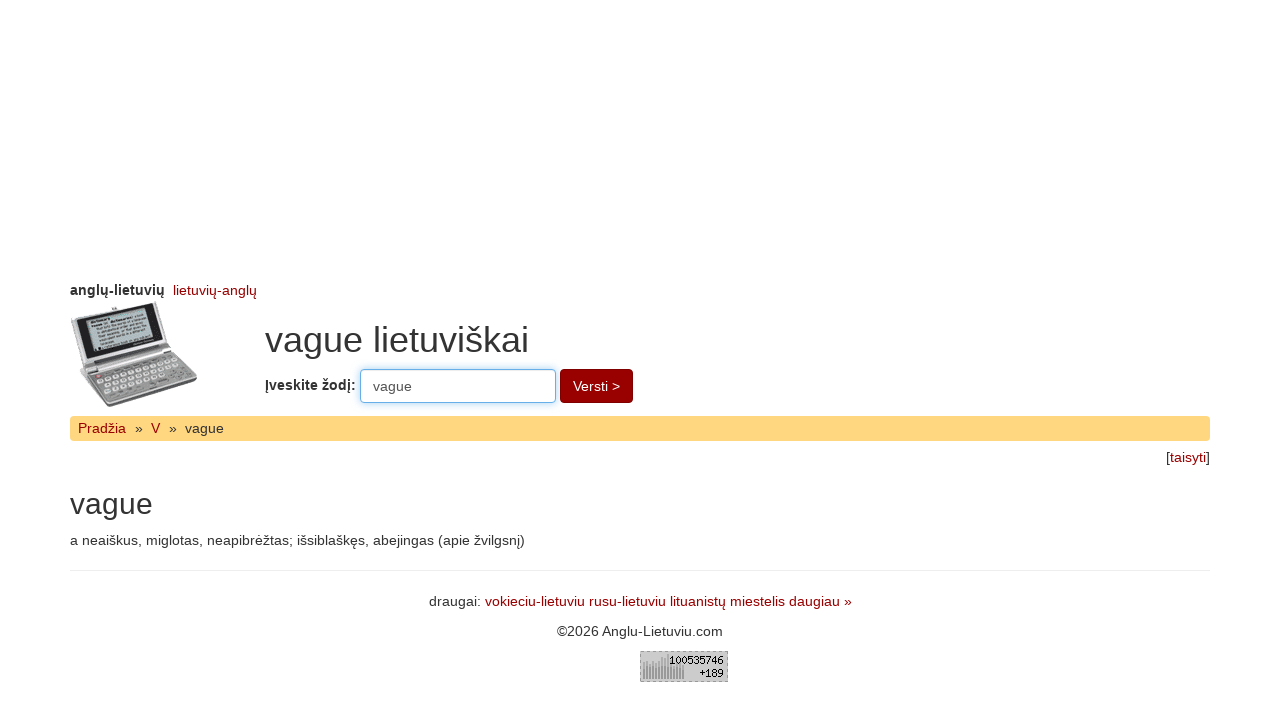

--- FILE ---
content_type: text/html; charset=UTF-8
request_url: http://www.anglu-lietuviu.com/vague/
body_size: 1422
content:
<!DOCTYPE html>
<html>
<head>
<meta charset="utf-8">
<meta http-equiv="X-UA-Compatible" content="IE=edge">
<meta name="viewport" content="width=device-width, initial-scale=1">
<meta http-equiv="Content-Type" content="text/html; charset=utf-8">
<meta name="description" content="vague a neaiškus  miglotas  neapibrėžtas  išsiblaškęs  abejingas  apie žvilgsnį  a neaiškus  miglotas neaiškus miglotas">
<meta name="keywords" content="vague, neaiškus, miglotas, neapibrėžtas, išsiblaškęs, abejingas, apie, žvilgsnį">
<title>vague lietuviškai</title>
<base href="http://www.anglu-lietuviu.com/">
<link rel="shortcut icon" href="/favicon.ico" type="image/x-icon">
<link href="http://www.anglu-lietuviu.com/images/bootstrap/3.4/custom/css/bootstrap.min.css" rel="stylesheet">
<style>
.navbar-zod {
background-color: #FFD780;
min-height: 1em;
border: none;
margin-top: 0.4em;
margin-bottom: 0.4em;
padding-left: 0.3em;
}
.navbar-zod a, .navbar-zod span {
padding: 0.2em 0.3em;
float: left;
}
</style>

<script>
function sf(){document.f.word.focus()}
</script>
</head>
<body onload="sf()">


<div class="container">
<div class="row">
<div class="col-xs-12" style="overflow:hidden">
<aside>
<script async src="//pagead2.googlesyndication.com/pagead/js/adsbygoogle.js"></script>
<!-- Zodynai Top -->
<ins class="adsbygoogle" style="display:block" data-ad-client="ca-pub-0982675881036415" data-ad-slot="5360728555" data-ad-format="auto"></ins>
<script>
(adsbygoogle = window.adsbygoogle || []).push({});
</script></aside>
</div>
</div>
</div>

<div class="container">
<header>
<div class="row">
<div class="col-xs-12">
<b>anglų-lietuvių</b>&nbsp;&nbsp;<a href="http://www.lietuviu-anglu.com/">lietuvių-anglų</a></div>
</div>
<div class="row">
<div class="col-xs-12 col-md-2">
<a href="http://www.anglu-lietuviu.com/"><img src="http://www.anglu-lietuviu.com/images/elektroninis_zodynas.gif" alt="zodynas" width="130" height="110"></a>
</div>
<div class="col-xs-12 col-md-10">
<h1>vague lietuviškai</h1>
<form method="GET" action="/" name="f" class="form-inline">
<div class="form-group">
<label for="inputWord">Įveskite žodį: </label>
<input type="text" name="word" class="form-control" id="inputWord" placeholder="pvz. Tuesday" value="vague">
</div>
<button type="submit" class="btn btn-primary">Versti &gt;</button>
</form>
</div>
</div>
</header>
<nav class="navbar navbar-default navbar-zod"><a href="">Pradžia</a><span>&raquo;</span><a href="V/">V</a><span>&raquo;</span><span>vague</span></nav><div class="text-right">[<a href="?edit=vague">taisyti</a>]</div><main><h2>vague</h2><p>a neaiškus, miglotas, neapibrėžtas; išsiblaškęs, abejingas (apie žvilgsnį)</p></main><hr>
<footer>
<p class="text-center">draugai: 
<a href="http://www.vokieciu-lietuviu.com/">vokieciu-lietuviu</a> <a href="http://www.rusu-lietuviu.com/">rusu-lietuviu</a> <a href="http://lituanistai.kalbam.lt/">lituanistų miestelis</a> <a href="nuorodos/">daugiau &raquo;</a> </p>
<p class="text-center">&copy;2026 Anglu-Lietuviu.com</p>
<p class="text-center"><script type="text/javascript" src="/images/en_lt_counters.js"></script></p>
</footer>
</div> <!-- .container //-->
</body>
</html>


--- FILE ---
content_type: text/html; charset=utf-8
request_url: https://www.google.com/recaptcha/api2/aframe
body_size: 267
content:
<!DOCTYPE HTML><html><head><meta http-equiv="content-type" content="text/html; charset=UTF-8"></head><body><script nonce="FIn1VxI8IsBT9cCo-AxKIw">/** Anti-fraud and anti-abuse applications only. See google.com/recaptcha */ try{var clients={'sodar':'https://pagead2.googlesyndication.com/pagead/sodar?'};window.addEventListener("message",function(a){try{if(a.source===window.parent){var b=JSON.parse(a.data);var c=clients[b['id']];if(c){var d=document.createElement('img');d.src=c+b['params']+'&rc='+(localStorage.getItem("rc::a")?sessionStorage.getItem("rc::b"):"");window.document.body.appendChild(d);sessionStorage.setItem("rc::e",parseInt(sessionStorage.getItem("rc::e")||0)+1);localStorage.setItem("rc::h",'1768928138671');}}}catch(b){}});window.parent.postMessage("_grecaptcha_ready", "*");}catch(b){}</script></body></html>